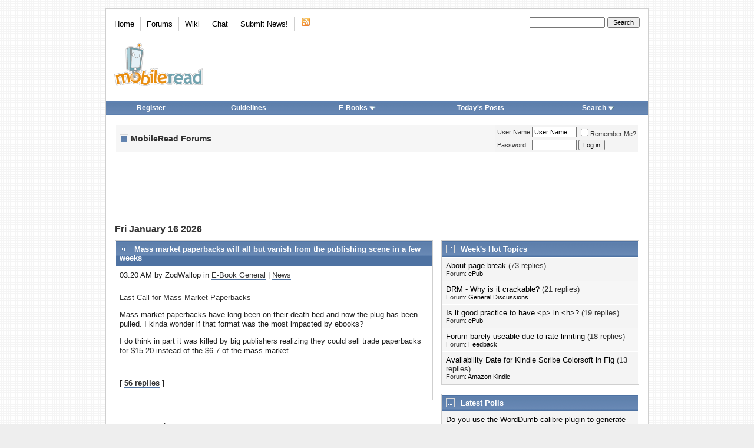

--- FILE ---
content_type: text/html; charset=ISO-8859-1
request_url: https://www.mobileread.com/?s=e22f549fd31e5f6e5d4a7622ef262387
body_size: 13765
content:
<!DOCTYPE html PUBLIC "-//W3C//DTD XHTML 1.0 Transitional//EN" "http://www.w3.org/TR/xhtml1/DTD/xhtml1-transitional.dtd">
<html dir="ltr" lang="en">
<head>
	<!-- no cache headers -->
	<meta http-equiv="Pragma" content="no-cache" />
	<meta http-equiv="Expires" content="-1" />
	<meta http-equiv="Cache-Control" content="no-cache" />
	<!-- end no cache headers -->
	<meta http-equiv="Content-Type" content="text/html; charset=ISO-8859-1" />
<link rel="publisher" href="https://plus.google.com/+mobileread" />

<meta name="keywords" content="MobileRead, ebooks, e-books, ebook, e-books, electronic books, free ebooks, e-book forum, Sony Portable Reader, Sony Reader, Sony PRS, PRS505, PRS-505, Sony Reader Forum, Amazon Kindle, Kindle, Amazon Kindle Forum, iLiad, iRex iLiad, iRex iLiad Forum, Bookeen, Cybook Bookeen, Jinke, HanLin, EInk, E-Ink, E-Paper, EPaper, PVI, PDF Viewer, Mobipocket, Adobe, MS Reader, DRM" />
<meta name="description" content="MobileRead - the resource for mobile geeks seeking information and advice for keeping their gadgets happy." />


<!-- CSS Stylesheet -->

<style type="text/css">@import url("https://www2.mobileread.com/c/vbulletin_css/style-1614546324-17.css");</style>

<link rel="stylesheet" type="text/css" href="https://www2.mobileread.com/c/vbulletin_important.css?v=385" />


<!-- / CSS Stylesheet -->

<script type="text/javascript" src="https://ajax.googleapis.com/ajax/libs/yui/2.9.0/build/yahoo-dom-event/yahoo-dom-event.js?v=385" integrity="sha256-NOS+kuxbCA+ohh7DGreL9juq07IkK1l1o43o0oB4V6o=" crossorigin="anonymous"></script>
<script type="text/javascript" src="https://ajax.googleapis.com/ajax/libs/yui/2.9.0/build/connection/connection-min.js?v=385" integrity="sha256-wSh638HGdh3LQiHjQhE5gb/PYGfg9lrb9BdnT16D2k0=" crossorigin="anonymous"></script>

<script type="text/javascript">
<!--
var SESSIONURL = "s=70723f77217a880f1cd72d2e48f9c562&";
var SECURITYTOKEN = "guest";
var IMGDIR_MISC = "https://www2.mobileread.com/i/mr/misc";
var vb_disable_ajax = parseInt("0", 10);
// -->
</script>
<script type="text/javascript" src="https://www2.mobileread.com/c/vbulletin_global.js?v=385"></script>
<script type="text/javascript" src="https://www2.mobileread.com/c/vbulletin_menu.js?v=385"></script>


<link rel="alternate" type="application/rss+xml" title="MobileRead Forums RSS Feed" href="https://www.mobileread.com/feeds/front.xml" />


<link rel="shortcut icon" type="image/x-icon" href="https://www2.mobileread.com/i/favicon.ico" />
<link rel="search" type="application/opensearchdescription+xml" href="https://www.mobileread.com/static/search.xml" title="MobileRead" />









	<title>MobileRead Forums</title>

</head>
<body>
<!-- content table -->

<div id="container" class="tborder" style="width: 920px;">
	<div class="header_container">
		<div class="header">
			<a name="top"></a>
			<!-- logo -->
			<a href="https://www.mobileread.com?s=70723f77217a880f1cd72d2e48f9c562"><img id="logo_image" width="150" height="73" border="0" alt="MobileRead Forums" src="https://www2.mobileread.com/i/mr/misc/logo.png" title="MobileRead Forums"/></a>
			<!-- /logo -->

			<!-- topnav -->
			<ul class="top_menu_left">
				<li class="first"><a href="https://www.mobileread.com">Home</a></li><li><a href="https://www.mobileread.com/forums/">Forums</a></li><li><a href="https://wiki.mobileread.com">Wiki</a></li><li><a href="https://irc.mr.gd/">Chat</a></li><li><a href="forums/sendmessage.php?s=70723f77217a880f1cd72d2e48f9c562??s=70723f77217a880f1cd72d2e48f9c562">Submit News!</a></li><li class="last"><a href="https://www.mobileread.com/feeds/front.xml"><img src="https://www2.mobileread.com/i/mr/misc/rss.gif" border="0" width="18" height="16" alt="MobileRead RSS Feed" /></a>
			</ul>

			<ul class="top_menu_right">
			<li>
				<form action="forums/search.php" method="post">
				<input type="hidden" name="do" value="process" />
				<input type="hidden" name="showposts" value="0" />
				<input type="hidden" name="childforums" value="1" />
				<input type="hidden" name="securitytoken" value="guest" />
				<input type="hidden" name="s" value="" />
				<input type="text" class="button" name="query" size="20" style="width:120px" />
				<input name="search" value="Search" type="submit" class="button" style="width: 5em;" />
				</form>
			</li>
			</ul>
			<!-- /topnav -->
		</div>

		<!-- nav buttons bar -->
		<table cellpadding="0" cellspacing="0" border="0" width="100%" align="center" style="height:24px;">
		<tr align="center">
			
			
				<td class="vbmenu_control"><a href="forums/register.php?s=70723f77217a880f1cd72d2e48f9c562" rel="nofollow">Register</a></td>
				<td class="vbmenu_control"><a href="forums/faq.php?s=70723f77217a880f1cd72d2e48f9c562&amp;faq=vb_faq#faq_posting_guidelines" rel="nofollow">Guidelines</a></td>
			
			
			
				<td class="vbmenu_control"><a id="navbar_ebooks" href="forums/ebooks.php??s=70723f77217a880f1cd72d2e48f9c562order=desc&amp;sort=dateline">E-Books</a> <script type="text/javascript"> vbmenu_register("navbar_ebooks"); </script></td>
				
					
					<td class="vbmenu_control"><a href="forums/search.php?s=70723f77217a880f1cd72d2e48f9c562&amp;do=getdaily" accesskey="2">Today's Posts</a></td>
					
					<td class="vbmenu_control"><a id="navbar_search" href="forums/search.php?s=70723f77217a880f1cd72d2e48f9c562" accesskey="4" rel="nofollow">Search</a> <script type="text/javascript"> vbmenu_register("navbar_search"); </script></td>
				
			   	
				
			
			
			
			</tr>
		</table>
		<br />
		<!-- / nav buttons bar -->
	</div>




<!-- open content container -->

<div align="center">
	<div class="page" style="width:920px; text-align:left">
		<div style="padding:0px 15px 0px 15px" align="left">


<!-- breadcrumb, login, pm info -->
<table class="tborder" cellpadding="6" cellspacing="1" border="0" width="100%" align="center">
<tr>
	<td class="alt1" width="100%">
		
			<div class="navbar current"><a href="index.php?s=70723f77217a880f1cd72d2e48f9c562" accesskey="1"><img class="inlineimg" src="https://www2.mobileread.com/i/mr/misc/navbits_start.gif" alt="" border="0" /></a> <strong style="vertical-align: bottom;">MobileRead Forums</strong></div>
		
	</td>

	<td class="alt2" nowrap="nowrap" style="padding:0px">
		<!-- login form -->
		<form action="forums/login.php?do=login" method="post" onsubmit="md5hash(vb_login_password, vb_login_md5password, vb_login_md5password_utf, 0)">
		<script type="text/javascript" src="https://www2.mobileread.com/c/vbulletin_md5.js?v=385"></script>
		<table cellpadding="0" cellspacing="3" border="0">
		<tr>
			<td class="smallfont"><label for="navbar_username">User Name</label></td>
			<td><input type="text" class="bginput" style="font-size: 11px" name="vb_login_username" id="navbar_username" size="10" accesskey="u" tabindex="101" value="User Name" onfocus="if (this.value == 'User Name') this.value = '';" /></td>
			<td class="smallfont" nowrap="nowrap"><label for="cb_cookieuser_navbar"><input type="checkbox" name="cookieuser" value="1" tabindex="103" id="cb_cookieuser_navbar" accesskey="c" />Remember Me?</label></td>
		</tr>
		<tr>
			<td class="smallfont"><label for="navbar_password">Password</label></td>
			<td><input type="password" class="bginput" style="font-size: 11px" name="vb_login_password" id="navbar_password" size="10" tabindex="102" /></td>
			<td><input type="submit" class="button" value="Log in" tabindex="104" title="Enter your username and password in the boxes provided to login, or click the 'register' button to create a profile for yourself." accesskey="s" /></td>
		</tr>
		</table>
		<input type="hidden" name="s" value="70723f77217a880f1cd72d2e48f9c562" />
		<input type="hidden" name="securitytoken" value="guest" />
		<input type="hidden" name="do" value="login" />
		<input type="hidden" name="vb_login_md5password" />
		<input type="hidden" name="vb_login_md5password_utf" />
		</form>
		<!-- / login form -->
	</td>

</tr>
</table>
<!-- / breadcrumb, login, pm info -->

<br />


<!-- NAVBAR POPUP MENUS -->

	

	<div class="vbmenu_popup" id="navbar_ebooks_menu" style="display:none;margin-top:3px"">
		<table cellpadding="4" cellspacing="1" border="0">
		<tr><td class="thead">Latest Uploads</td></tr>
		<tr><td class="vbmenu_option"><a href="forums/ebooks.php?order=desc&amp;sort=dateline">Browse Latest Uploads</a></td></tr>
		<tr><td class="vbmenu_option"><a href="https://www.mobileread.com/feeds/ebooks.xml">Latest Uploads (Feed)</a></td></tr>
		<tr><td class="vbmenu_option"><a href="https://www.mobileread.com/mobiguide">Kindle Download Guide</a></td></tr>
		<tr><td class="thead">Formats</td></tr>
		<tr><td class="vbmenu_option"><a href="forums/ebooks.php?forumid=128">Kindle (MOBI)</a></td></tr>
		<tr><td class="vbmenu_option"><a href="forums/ebooks.php?forumid=126">Sony BBeB (LRF)</a></td></tr>
		<tr><td class="vbmenu_option"><a href="forums/ebooks.php?forumid=130">ePub (EPUB)</a></td></tr>
		<tr><td class="vbmenu_option"><a href="forums/ebooks.php?forumid=153">eBookwise (IMP)</a></td></tr>
		<tr><td class="vbmenu_option"><a href="forums/ebooks.php?forumid=138">Miscellaneous</a></td></tr>
		</table>
	</div>

	
	<!-- header quick search form -->
	<div class="vbmenu_popup" id="navbar_search_menu" style="display:none;margin-top:3px" align="left">
		<table cellpadding="4" cellspacing="1" border="0">
		<tr>
			<td class="thead">Search Forums</td>
		</tr>
		<tr>
			<td class="vbmenu_option" title="nohilite">
				<form action="forums/search.php?do=process" method="post">

					<input type="hidden" name="do" value="process" />
					<input type="hidden" name="quicksearch" value="1" />
					<input type="hidden" name="childforums" value="1" />
					<input type="hidden" name="exactname" value="1" />
					<input type="hidden" name="s" value="70723f77217a880f1cd72d2e48f9c562" />
					<input type="hidden" name="securitytoken" value="guest" />
					<input type="text" class="bginput" name="query" size="25" tabindex="1001" />
					<input type="submit" class="button" value="Go" tabindex="1004" />
					<div style="margin-top:6px">
						<label for="rb_nb_sp0"><input type="radio" name="showposts" value="0" id="rb_nb_sp0" tabindex="1002" checked="checked" />Show Threads</label>
						&nbsp;
						<label for="rb_nb_sp1"><input type="radio" name="showposts" value="1" id="rb_nb_sp1" tabindex="1003" />Show Posts</label>
					</div>
				</form>
			</td>
		</tr>
		
		<tr>
			<td class="vbmenu_option"><a href="forums/search.php?s=70723f77217a880f1cd72d2e48f9c562" accesskey="4" rel="nofollow">Advanced Search</a></td>
		</tr>
		
<tr>
        <td class="vbmenu_option">
                <a href="forums/asearch.php" rel="nofollow">Attachment Search</a>
        </td>
</tr>

		</table>
	</div>
	<!-- / header quick search form -->
	

	
<!-- / NAVBAR POPUP MENUS -->

<!-- PAGENAV POPUP -->
	<div class="vbmenu_popup" id="navbar_posts_menu" style="display:none;margin-top:3px">
		<table cellpadding="4" cellspacing="1" border="0">
		<tr><td class="thead">Find New Posts</td></tr>
		<tr><td class="vbmenu_option"><a href="forums/search.php?s=70723f77217a880f1cd72d2e48f9c562&amp;do=getnew" accesskey="2">All New Posts</a></td></tr>
		<tr><td class="vbmenu_option"><a href="forums/search.php?s=70723f77217a880f1cd72d2e48f9c562&amp;do=getnew&amp;exclude=126,128,130,138,153" accesskey="2">- w/o E-Book Uploads</a></td></tr>
		<tr><td class="vbmenu_option"><a href="forums/search.php?s=70723f77217a880f1cd72d2e48f9c562&amp;do=getdaily&amp;days=1">Last 24 Hours</a></td></tr>
		<tr><td class="vbmenu_option"><a href="forums/search.php?s=70723f77217a880f1cd72d2e48f9c562&amp;do=getdaily&amp;days=2">Last 2 Days</a></td></tr>
		<tr><td class="vbmenu_option"><a href="forums/search.php?s=70723f77217a880f1cd72d2e48f9c562&amp;do=getdaily&amp;days=5">Last 5 Days</a></td></tr>
		<tr><td class="vbmenu_option"><a href="forums/search.php?s=70723f77217a880f1cd72d2e48f9c562&amp;do=finduser&userid=0">Your Posts</a></td></tr>
		
		</table>
	</div>
	
	<div class="vbmenu_popup" id="pagenav_menu" style="display:none">
		<table cellpadding="4" cellspacing="1" border="0">
		<tr>
			<td class="thead" nowrap="nowrap">Go to Page...</td>
		</tr>
		<tr>
			<td class="vbmenu_option" title="nohilite">
			<form action="forums/index.php" method="get" onsubmit="return this.gotopage()" id="pagenav_form">
				<input type="text" class="bginput" id="pagenav_itxt" style="font-size:11px" size="4" />
				<input type="button" class="button" id="pagenav_ibtn" value="Go" />
			</form>
			</td>
		</tr>
		</table>
	</div>
<!-- / PAGENAV POPUP -->






    <div style='width:728px; margin: 2px auto 10px;'>
        <script async src="//pagead2.googlesyndication.com/pagead/js/adsbygoogle.js"></script>
        <!-- forum_home_atf_728_90 -->
        <ins class="adsbygoogle"
             style="display:inline-block;width:728px;height:90px"
             data-ad-client="ca-pub-0096032782368541"
             data-ad-slot="5571121570"></ins>
        <script>
            (adsbygoogle = window.adsbygoogle || []).push({});
        </script>
    </div>


<div>
<div id="content"><h3 class="first">Fri January 16 2026</h3>

<table class="tborder" cellpadding="6" cellspacing="1" border="0" width="100%" align="center">
<thead>
<tr>
	<td class="tcat">
		<img style="margin-right: 10px; vertical-align: top" src="https://www2.mobileread.com/i/mr/misc/vb_bullet.gif" border="0" alt="" /><strong><a href="forums/showthread.php?t=371410s=70723f77217a880f1cd72d2e48f9c562&amp;">Mass market paperbacks will all but vanish from the publishing scene in a few weeks</a></strong>
	</td>
</tr>
</thead>

<tbody>
<tr>
	<td>
    <div class="entry vb_postbit">
    <p class="posted">03:20 AM by ZodWallop in <a href="forums/forumdisplay.php?s=70723f77217a880f1cd72d2e48f9c562&amp;f=23">E-Book General</a> | <a href="forums/forumdisplay.php?s=70723f77217a880f1cd72d2e48f9c562&amp;f=78">News</a></p>
    <p><a href="https://www.publishersweekly.com/pw/by-topic/industry-news/publisher-news/article/99293-last-call-for-mass-market-paperbacks.html" rel="nofollow">Last Call for Mass Market Paperbacks</a></p>
<p>Mass market paperbacks have long been on their death bed and now the plug has been pulled. I kinda wonder if that format was the most impacted by ebooks?</p>
<p>I do think in part it was killed by big publishers realizing they could sell trade paperbacks for $15-20 instead of the $6-7 of the mass market.</p>
    </div>
	</td>
</tr>

<tr>
	<td>
		<p class="vb_postbit foot">[ <a href="forums/showthread.php?t=371410s=70723f77217a880f1cd72d2e48f9c562&amp;">56 replies</a> ]</p>
	</td>
</tr>

</tbody>
</table>
<br /><h3>Sat December 13 2025</h3>

<table class="tborder" cellpadding="6" cellspacing="1" border="0" width="100%" align="center">
<thead>
<tr>
	<td class="tcat">
		<img style="margin-right: 10px; vertical-align: top" src="https://www2.mobileread.com/i/mr/misc/vb_bullet.gif" border="0" alt="" /><strong><a href="forums/showthread.php?t=371082s=70723f77217a880f1cd72d2e48f9c562&amp;">Amazon to allow downloads of DRM free books</a></strong>
	</td>
</tr>
</thead>

<tbody>
<tr>
	<td>
    <div class="entry vb_postbit">
    <p class="posted">09:58 AM by jhowell in <a href="forums/forumdisplay.php?s=70723f77217a880f1cd72d2e48f9c562&amp;f=50">E-Book Readers</a> | <a href="forums/forumdisplay.php?s=70723f77217a880f1cd72d2e48f9c562&amp;f=140">Amazon Kindle</a></p>
    <p><img src="https://www2.mobileread.com/upload/news/2014-07/Kindle_160.png" width="160" height="160" class="fl" alt="" />From <a href="https://kdp.amazon.com/en_US/help/topic/GDDXGH9VR22ACM8U?tag=mr060-20" rel="nofollow">Digital Rights Management</a> on Amazon KDP: </p>
<blockquote><p>Effective January 20, 2026, verified purchasers can download the EPUB and PDF files of your confirmed DRM-free books.</p>
<p>Digital Rights Management (DRM) is a technology you can apply when publishing your eBook that affects how readers can access their purchased content.<br />
…<br />
Applying DRM limits reader access to Kindle apps and devices only. DRM technology is designed to limit unauthorized access to or copying of digital content files.</p>
<p>Choosing not to apply DRM (DRM-free) gives readers additional flexibility to enjoy their purchased content across a wider range of devices and applications by providing downloadable EPUB and PDF files. Your royalty rates and payment structure remain unchanged regardless of your DRM selection.<br />
…<br />
<b>Reader download access</b></p>
<p>Effective January 20, 2026, readers can download EPUB and PDF files of your DRM-free books from their Manage Your Content and Devices page on Amazon. Only verified purchasers who have bought your book can access the EPUB/PDF files. Customers who borrowed your books through Kindle Unlimited or other services can't download the EPUB/PDF files, even if the books are DRM-free.</p>
<p>If readers downloaded EPUB/PDF files when your book was DRM-free, they will retain access to those downloaded EPUB/PDF files even if you later apply DRM. However, the option to download EPUB/PDF files will not be available after your DRM setting change is live (approx. 24-72 hours after you publish).</p></blockquote>
<p></p>
    </div>
	</td>
</tr>

<tr>
	<td>
		<p class="vb_postbit foot">[ <a href="forums/showthread.php?t=371082s=70723f77217a880f1cd72d2e48f9c562&amp;">88 replies</a> ]</p>
	</td>
</tr>

</tbody>
</table>
<br /><h3>Sat October 18 2025</h3>

<table class="tborder" cellpadding="6" cellspacing="1" border="0" width="100%" align="center">
<thead>
<tr>
	<td class="tcat">
		<img style="margin-right: 10px; vertical-align: top" src="https://www2.mobileread.com/i/mr/misc/vb_bullet.gif" border="0" alt="" /><strong><a href="forums/showthread.php?t=370381s=70723f77217a880f1cd72d2e48f9c562&amp;">MobileRead Week in Review: 10/11 - 10/18</a></strong>
	</td>
</tr>
</thead>

<tbody>
<tr>
	<td>
    <div class="entry vb_postbit">
    <p class="posted">07:00 AM by Alexander Turcic in <a href="forums/forumdisplay.php?s=70723f77217a880f1cd72d2e48f9c562&amp;f=12">Miscellaneous</a> | <a href="forums/forumdisplay.php?s=70723f77217a880f1cd72d2e48f9c562&amp;f=58">Week in Review</a></p>
    <p>In case you've missed any MobileRead news from this week, here is our usual roundup:</p>
<p><b>E-Book General - News</b></p>
<ul><li><a href="https://www.mobileread.com/forums/showthread.php?t=370329">Kobo Remote Confirmed</a></li>
</ul>
<p></p>
    </div>
	</td>
</tr>

</tbody>
</table>
<br /><h3>Fri October 17 2025</h3>

<table class="tborder" cellpadding="6" cellspacing="1" border="0" width="100%" align="center">
<thead>
<tr>
	<td class="tcat">
		<img style="margin-right: 10px; vertical-align: top" src="https://www2.mobileread.com/i/mr/misc/vb_bullet.gif" border="0" alt="" /><strong><a href="forums/showthread.php?t=370329s=70723f77217a880f1cd72d2e48f9c562&amp;">Kobo Remote Confirmed</a></strong>
	</td>
</tr>
</thead>

<tbody>
<tr>
	<td>
    <div class="entry vb_postbit">
    <p class="posted">03:42 AM by ownedbycats in <a href="forums/forumdisplay.php?s=70723f77217a880f1cd72d2e48f9c562&amp;f=23">E-Book General</a> | <a href="forums/forumdisplay.php?s=70723f77217a880f1cd72d2e48f9c562&amp;f=78">News</a></p>
    <p><img src="https://www2.mobileread.com/upload/news/2025-10/koboremote.jpg" width="200" height="81" class="fl" alt="" /><a href="https://www.techradar.com/tablets/ereaders/this-new-remote-page-turner-might-just-be-what-my-kobo-ereader-needs" rel="nofollow">This new accessory might just be what my Kobo ereader needs</a></p>
<blockquote>
<ul><li>Kobo has just announced a remote page turner for its ereaders</li>
<li>It will be available to buy in most major markets from November 4</li>
<li>Kobo, however, is yet to announce any new ereaders for 2025</li>
</ul>
</blockquote>
<p></p>
    </div>
	</td>
</tr>

<tr>
	<td>
		<p class="vb_postbit foot">[ <a href="forums/showthread.php?t=370329s=70723f77217a880f1cd72d2e48f9c562&amp;">78 replies</a> ]</p>
	</td>
</tr>

</tbody>
</table>
<br /><h3>Sat October 04 2025</h3>

<table class="tborder" cellpadding="6" cellspacing="1" border="0" width="100%" align="center">
<thead>
<tr>
	<td class="tcat">
		<img style="margin-right: 10px; vertical-align: top" src="https://www2.mobileread.com/i/mr/misc/vb_bullet.gif" border="0" alt="" /><strong><a href="forums/showthread.php?t=370183s=70723f77217a880f1cd72d2e48f9c562&amp;">MobileRead Week in Review: 09/27 - 10/04</a></strong>
	</td>
</tr>
</thead>

<tbody>
<tr>
	<td>
    <div class="entry vb_postbit">
    <p class="posted">07:00 AM by Alexander Turcic in <a href="forums/forumdisplay.php?s=70723f77217a880f1cd72d2e48f9c562&amp;f=12">Miscellaneous</a> | <a href="forums/forumdisplay.php?s=70723f77217a880f1cd72d2e48f9c562&amp;f=58">Week in Review</a></p>
    <p>Is it really Sunday again? Hoorah! Time to dig in to another digest of MobileRead delectables <img src="https://www2.mobileread.com/i/smilies/wink.gif" border="0" alt="" title="Wink" class="inlineimg" /></p>
<p><b>E-Book Readers - Amazon Kindle</b></p>
<ul><li><a href="https://www.mobileread.com/forums/showthread.php?t=370131">Amazon announces Kindle Scribe Colorsoft at Sept. 30 Devices Event</a></li>
</ul>
<p></p>
    </div>
	</td>
</tr>

</tbody>
</table>
<br /><h3>Thu October 02 2025</h3>

<table class="tborder" cellpadding="6" cellspacing="1" border="0" width="100%" align="center">
<thead>
<tr>
	<td class="tcat">
		<img style="margin-right: 10px; vertical-align: top" src="https://www2.mobileread.com/i/mr/misc/vb_bullet.gif" border="0" alt="" /><strong><a href="forums/showthread.php?t=370131s=70723f77217a880f1cd72d2e48f9c562&amp;">Amazon announces Kindle Scribe Colorsoft at Sept. 30 Devices Event</a></strong>
	</td>
</tr>
</thead>

<tbody>
<tr>
	<td>
    <div class="entry vb_postbit">
    <p class="posted">09:44 AM by Frogm4n in <a href="forums/forumdisplay.php?s=70723f77217a880f1cd72d2e48f9c562&amp;f=50">E-Book Readers</a> | <a href="forums/forumdisplay.php?s=70723f77217a880f1cd72d2e48f9c562&amp;f=140">Amazon Kindle</a></p>
    <p><img src="https://www2.mobileread.com/upload/news/2025-10/colour_scribe.jpg" width="275" height="150" class="fl" alt="" />Official Amazon PR announcement: <a href="https://www.aboutamazon.com/news/devices/new-amazon-kindle-scribe-color?tag=mr060-20" rel="nofollow">https://www.aboutamazon.com/news/dev...e-scribe-color</a></p>
<p>Mentions a new stylus pen and new rendering engine for the display.</p>
<p>Does not mention implementing the new Workspace and other notebook software features on the previous Scribe models. Does mention bringing the AI-powered book summary features to the iOS app and other Kindles.</p>
<p><a href="https://www.engadget.com/amazon-event-2025-live-updates-from-the-devices-and-services-launch-today-100017137.html" rel="nofollow">https://www.engadget.com/amazon-even...100017137.html</a></p>
<p>(I'll add highlights here to save people needing to scroll the live feed)</p>
<p>Kindle Scribe<br />
Kindle Scribe with FrontLight<br />
Kindle Scribe Colorsoft</p>
<p>It is 5.4mm thick, 400g, and no longer has asymmetric bezels. The display stack was thinned, and has a claimed latency of under 12ms.</p>
<p>The new design has both B&amp;W and color display models.</p>
<p>There is a Scribe Workspace app that allows import and export to Google Drive and OneDrive. You can export notes to OneNote and Alexa+.</p>
<p>AI-powered Notebook search. Book summary Story So Far and Ask This Book are claimed to be spoiler-free and AI-powered.</p>
<p>(They've moved to Echo devices so this is all for the Scribe)</p>
<p><a href="https://www.theverge.com/news/788289/amazon-kindle-scribe-e-ink-digital-notepad-stylus" rel="nofollow">https://www.theverge.com/news/788289...notepad-stylus</a></p>
<p>11 inch display, up from the 10.2 of the 2022 and 2024 Scribes</p>
<p>New Home screen with a Quick Notes section</p>
<p><a href="https://www.engadget.com/mobile/tablets/amazon-adds-the-kindle-scribe-colorsoft-and-scribe-3-to-its-writing-tablet-lineup-145031938.html" rel="nofollow">https://www.engadget.com/mobile/tabl...145031938.html</a></p>
<p>This article calls it &quot;Scribe 3&quot; which I think is editorializing it like was done by calling the Scribe 2024 the &quot;Scribe 2&quot;.</p>
<p><a href="https://www.engadget.com/mobile/tablets/kindle-scribe-colorsoft-hands-on-vivid-and-responsive-145147981.html" rel="nofollow">https://www.engadget.com/mobile/tabl...145147981.html</a></p>
<p>Engadget hands-on with the new Scribes. Their description wording makes it clear that it is Kaleido, like the other Colorsoft models.</p>
<blockquote><p>Like the Kindle Colorsoft that Amazon announced in 2023, the Scribe Colorsoft uses a color filter and LEDs. What&#8217;s slightly different is a new rendering engine that Amazon said &#8220;enhances the color and ensures writing is fast, fluid and totally natural.&#8221;</p></blockquote>

<blockquote><p>The redesigned home page will be launching later this year, and older Kindle devices will be able to update to the new software.</p></blockquote>
<p>This still doesn't directly say if the older Scribe will be getting the new Workspace app and Notebook features.</p>
<p><a href="https://www.amazon.com/kindle/shop/kindle-scribe?tag=mr060-20" rel="nofollow">https://www.amazon.com/kindle/shop/kindle-scribe</a></p>
<p>The official product pages are now public. In them Amazon describes the B&amp;W models as:</p>
<blockquote><p>Generation Kindle Scribe (3rd Generation)</p></blockquote>
<p>And the color model as:</p>
<blockquote><p>Generation Kindle Scribe Colorsoft (1st Generation)</p></blockquote>
<p>I'll take back the comment that Engadget was editorializing about &quot;Scribe 3&quot;, partially. Amazon is calling them the 3rd gen, but only the B&amp;W models. They have skipped a generation, as the <a href="https://www.amazon.com/dp/B0CZ9VFQ2P?tag=mr060-20" rel="nofollow">2024 Scribe</a> is still listed as:</p>
<blockquote><p>Kindle Scribe 1st generation - 2024 release</p></blockquote>
<p></p>
    </div>
	</td>
</tr>

<tr>
	<td>
		<p class="vb_postbit foot">[ <a href="forums/showthread.php?t=370131s=70723f77217a880f1cd72d2e48f9c562&amp;">113 replies</a> ]</p>
	</td>
</tr>

</tbody>
</table>
<br /><h3>Sat July 26 2025</h3>

<table class="tborder" cellpadding="6" cellspacing="1" border="0" width="100%" align="center">
<thead>
<tr>
	<td class="tcat">
		<img style="margin-right: 10px; vertical-align: top" src="https://www2.mobileread.com/i/mr/misc/vb_bullet.gif" border="0" alt="" /><strong><a href="forums/showthread.php?t=369168s=70723f77217a880f1cd72d2e48f9c562&amp;">MobileRead Week in Review: 07/19 - 07/26</a></strong>
	</td>
</tr>
</thead>

<tbody>
<tr>
	<td>
    <div class="entry vb_postbit">
    <p class="posted">07:00 AM by Alexander Turcic in <a href="forums/forumdisplay.php?s=70723f77217a880f1cd72d2e48f9c562&amp;f=12">Miscellaneous</a> | <a href="forums/forumdisplay.php?s=70723f77217a880f1cd72d2e48f9c562&amp;f=58">Week in Review</a></p>
    <p>Been away? Fear not! Here is your chance to check out what appeared on our frontpage this week:</p>
<p><b>E-Book General - News</b></p>
<ul><li><a href="https://www.mobileread.com/forums/showthread.php?t=369139">New 16GB Kindle Colorsoft</a></li>
</ul>
<p></p>
    </div>
	</td>
</tr>

</tbody>
</table>
<br /><h3>Fri July 25 2025</h3>

<table class="tborder" cellpadding="6" cellspacing="1" border="0" width="100%" align="center">
<thead>
<tr>
	<td class="tcat">
		<img style="margin-right: 10px; vertical-align: top" src="https://www2.mobileread.com/i/mr/misc/vb_bullet.gif" border="0" alt="" /><strong><a href="forums/showthread.php?t=369139s=70723f77217a880f1cd72d2e48f9c562&amp;">New 16GB Kindle Colorsoft</a></strong>
	</td>
</tr>
</thead>

<tbody>
<tr>
	<td>
    <div class="entry vb_postbit">
    <p class="posted">01:17 PM by salamanderjuice in <a href="forums/forumdisplay.php?s=70723f77217a880f1cd72d2e48f9c562&amp;f=23">E-Book General</a> | <a href="forums/forumdisplay.php?s=70723f77217a880f1cd72d2e48f9c562&amp;f=78">News</a></p>
    <p><img src="https://www2.mobileread.com/upload/news/2024-10/Kindle_Colorsoft_1.png" width="175" height="260" class="fl" alt="" />Amazon announced a new slightly cheaper 16GB Kindle Colorsoft that also drops features like wireless charging.</p>
<p><a href="https://www.theverge.com/news/712765/amazon-kindle-colorsoft-16-gb-kids" rel="nofollow">https://www.theverge.com/news/712765...oft-16-gb-kids</a></p>
<p>Still more than the Kobo Libra Color somehow.</p>





<p><div style="border: 3px solid #357f4e; margin: 1em 1px; padding: 5px; background-color: #d8ecd5;"><b>Moderator Notice</b><br />Added links:</p>
<p><a href="https://www.amazon.com/Amazon-Kindle-Colorsoft/dp/B0CGVSKR1G/?tag=mr060-20" rel="nofollow">https://www.amazon.com/Amazon-Kindle...dp/B0CGVSKR1G/</a><br />
<a href="https://www.amazon.co.uk/Amazon-Kindle-Colorsoft/dp/B0CX8MQF7R/?tag=mr061-21" rel="nofollow">https://www.amazon.co.uk/Amazon-Kind...dp/B0CX8MQF7R/</a><br />
<a href="https://www.amazon.ca/Amazon-Kindle-Colorsoft/dp/B0CX8MQF7R/?tag=mr022-20" rel="nofollow">https://www.amazon.ca/Amazon-Kindle-...dp/B0CX8MQF7R/</a><br />
</div></p>
    </div>
	</td>
</tr>

<tr>
	<td>
		<p class="vb_postbit foot">[ <a href="forums/showthread.php?t=369139s=70723f77217a880f1cd72d2e48f9c562&amp;">47 replies</a> ]</p>
	</td>
</tr>

</tbody>
</table>
<br /><br /><div class="pagenav" align="right">
<table class="tborder" cellpadding="3" cellspacing="1" border="0">
<tr>
	<td class="vbmenu_control" style="font-weight:normal">Page 1 of 842</td>
	
	
		<td class="alt2"><span class="smallfont" title="Showing results 1 to 8 of 6,733"><strong>1</strong></span></td>
 <td class="alt1"><a class="smallfont" href="/index.php?s=70723f77217a880f1cd72d2e48f9c562&amp;&amp;page=2" title="Show results 9 to 16 of 6,733">2</a></td><td class="alt1"><a class="smallfont" href="/index.php?s=70723f77217a880f1cd72d2e48f9c562&amp;&amp;page=3" title="Show results 17 to 24 of 6,733">3</a></td><td class="alt1"><a class="smallfont" href="/index.php?s=70723f77217a880f1cd72d2e48f9c562&amp;&amp;page=4" title="Show results 25 to 32 of 6,733">4</a></td><td class="alt1"><a class="smallfont" href="/index.php?s=70723f77217a880f1cd72d2e48f9c562&amp;&amp;page=5" title="Show results 33 to 40 of 6,733">5</a></td>
	<td class="alt1"><a rel="next" class="smallfont" href="/index.php?s=70723f77217a880f1cd72d2e48f9c562&amp;&amp;page=2" title="Next Page - Results 9 to 16 of 6,733">&gt;</a></td>
	<td class="alt1" nowrap="nowrap"><a class="smallfont" href="/index.php?s=70723f77217a880f1cd72d2e48f9c562&amp;&amp;page=842" title="Last Page - Results 6,729 to 6,733 of 6,733">Last <strong>&raquo;</strong></a></td>
	<td class="vbmenu_control" title="/index.php?s=70723f77217a880f1cd72d2e48f9c562&amp;"><a name="PageNav"></a></td>
</tr>
</table>
</div><br /></div>

<div id="sidebar">
<div class="emptyheader">&nbsp;</div>





<table class="tborder" cellpadding="6" cellspacing="1" border="0" width="100%" align="center">
<thead>
<tr>
	<td class="tcat">
		<img style="margin-right: 10px; vertical-align: top" src="https://www2.mobileread.com/i/mr/statusicon/announcement_old.gif" border="0" alt="" /><strong>Week's Hot Topics</strong>
	</td>
</tr>
</thead>

<tbody>

<tr>
	<td class="alt2">
		<div>
			<a href="forums/showthread.php?t=371627">About page-break</a> (73 replies)
		</div>
	
		<div class="smallfont">
			Forum: <a href="forums/forumdisplay.php?s=931aa0380b918a0b27855f446537c8b1&amp;f=179">ePub</a>
		</div>		
	</td>
</tr>
<tr>
	<td class="alt1">
		<div>
			<a href="forums/showthread.php?t=371641">DRM - Why is it crackable?</a> (21 replies)
		</div>
	
		<div class="smallfont">
			Forum: <a href="forums/forumdisplay.php?s=931aa0380b918a0b27855f446537c8b1&amp;f=215">General Discussions</a>
		</div>		
	</td>
</tr>
<tr>
	<td class="alt2">
		<div>
			<a href="forums/showthread.php?t=371654">Is it good practice to have &lt;p&gt; in &lt;h&gt;?</a> (19 replies)
		</div>
	
		<div class="smallfont">
			Forum: <a href="forums/forumdisplay.php?s=931aa0380b918a0b27855f446537c8b1&amp;f=179">ePub</a>
		</div>		
	</td>
</tr>
<tr>
	<td class="alt1">
		<div>
			<a href="forums/showthread.php?t=371678">Forum barely useable due to rate limiting</a> (18 replies)
		</div>
	
		<div class="smallfont">
			Forum: <a href="forums/forumdisplay.php?s=931aa0380b918a0b27855f446537c8b1&amp;f=13">Feedback</a>
		</div>		
	</td>
</tr>
<tr>
	<td class="alt2">
		<div>
			<a href="forums/showthread.php?t=371644">Availability Date for Kindle Scribe Colorsoft in Fig</a> (13 replies)
		</div>
	
		<div class="smallfont">
			Forum: <a href="forums/forumdisplay.php?s=931aa0380b918a0b27855f446537c8b1&amp;f=140">Amazon Kindle</a>
		</div>		
	</td>
</tr>

</tbody>
</table>
<br />





<table class="tborder" cellpadding="6" cellspacing="1" border="0" width="100%" align="center">
<thead>
<tr>
	<td class="tcat">
		<img style="margin-right: 10px; vertical-align: top" src="https://www2.mobileread.com/i/mr/misc/poll_posticon.gif" border="0" alt="" /><strong>Latest Polls</strong>
	</td>
</tr>
</thead>

<tbody>

<tr>
	<td class="alt2">
		<div>
			<a href="forums/showthread.php?t=371588">Do you use the WordDumb calibre plugin to generate X-Ray files?</a> (21 votes)
		</div>
	
		<div class="smallfont">
			Forum: <a href="forums/forumdisplay.php?s=49b4bbfb88a73e47899959c41fd88968&amp;f=215">General Discussions</a>
		</div>		
	</td>
</tr>
<tr>
	<td class="alt1">
		<div>
			<a href="forums/showthread.php?t=371120">GIFTED HEARTS- NEW ROMANCE THRILLER WITH A PSYCHIC TWIST [ebook/paper] - OLLIE WEAVER</a> (0 votes)
		</div>
	
		<div class="smallfont">
			Forum: <a href="forums/forumdisplay.php?s=49b4bbfb88a73e47899959c41fd88968&amp;f=226">Self-Promotions by Authors and Publishers</a>
		</div>		
	</td>
</tr>
<tr>
	<td class="alt2">
		<div>
			<a href="forums/showthread.php?t=370654">What do you pay for streaming?</a> (20 votes)
		</div>
	
		<div class="smallfont">
			Forum: <a href="forums/forumdisplay.php?s=49b4bbfb88a73e47899959c41fd88968&amp;f=8">Lounge</a>
		</div>		
	</td>
</tr>
<tr>
	<td class="alt1">
		<div>
			<a href="forums/showthread.php?t=370514">32-bit Linux and Patches</a> (21 votes)
		</div>
	
		<div class="smallfont">
			Forum: <a href="forums/forumdisplay.php?s=49b4bbfb88a73e47899959c41fd88968&amp;f=223">Kobo Reader</a>
		</div>		
	</td>
</tr>
<tr>
	<td class="alt2">
		<div>
			<a href="forums/showthread.php?t=369298">Feature Proposal: Gemini/LLM API Integration in E-book Viewer</a> (34 votes)
		</div>
	
		<div class="smallfont">
			Forum: <a href="forums/forumdisplay.php?s=49b4bbfb88a73e47899959c41fd88968&amp;f=281">Viewer</a>
		</div>		
	</td>
</tr>

</tbody>
</table>
<br />

<table class="tborder" cellpadding="6" cellspacing="1" border="0" width="100%" align="center">
<thead>
<tr>
	<td class="tcat">
		<img style="margin-right: 10px; vertical-align: top" src="https://www2.mobileread.com/i/mr/misc/paperclip.gif" border="0" alt="" /><strong>Latest E-Books</strong>
	</td>
</tr>
</thead>

<tbody>

<tr>
	<td class="alt2">
		<div>
			<img class="inlineimg" src="https://www2.mobileread.com/i/mr/attach/jpg.gif" alt="" width="16" height="16" border="0" style="vertical-align:baseline" /> <a href="forums/showthread.php?p=4561359#post4561359">Hauff, Wilhelm: Tiggersken fra Pont des Arts  [Danish] v1. 19 Jan 2026</a> (70.8 KB)
		</div>
	
		<div class="smallfont">
			Forum: <a href="forums/forumdisplay.php?s=70723f77217a880f1cd72d2e48f9c562&amp;f=130">ePub Books</a>
		</div>		
	</td>
</tr>
<tr>
	<td class="alt1">
		<div>
			<img class="inlineimg" src="https://www2.mobileread.com/i/mr/attach/epub.gif" alt="" width="16" height="16" border="0" style="vertical-align:baseline" /> <a href="forums/showthread.php?p=4561359#post4561359">Hauff, Wilhelm: Tiggersken fra Pont des Arts  [Danish] v1. 19 Jan 2026</a> (530.6 KB)
		</div>
	
		<div class="smallfont">
			Forum: <a href="forums/forumdisplay.php?s=70723f77217a880f1cd72d2e48f9c562&amp;f=130">ePub Books</a>
		</div>		
	</td>
</tr>
<tr>
	<td class="alt2">
		<div>
			<img class="inlineimg" src="https://www2.mobileread.com/i/mr/attach/jpg.gif" alt="" width="16" height="16" border="0" style="vertical-align:baseline" /> <a href="forums/showthread.php?p=4561358#post4561358">Hauff, Wilhelm: Lichtenstein  [Danish] v1. 19 Jan 2026</a> (75.3 KB)
		</div>
	
		<div class="smallfont">
			Forum: <a href="forums/forumdisplay.php?s=70723f77217a880f1cd72d2e48f9c562&amp;f=130">ePub Books</a>
		</div>		
	</td>
</tr>
<tr>
	<td class="alt1">
		<div>
			<img class="inlineimg" src="https://www2.mobileread.com/i/mr/attach/epub.gif" alt="" width="16" height="16" border="0" style="vertical-align:baseline" /> <a href="forums/showthread.php?p=4561358#post4561358">Hauff, Wilhelm: Lichtenstein  [Danish] v1. 19 Jan 2026</a> (659.0 KB)
		</div>
	
		<div class="smallfont">
			Forum: <a href="forums/forumdisplay.php?s=70723f77217a880f1cd72d2e48f9c562&amp;f=130">ePub Books</a>
		</div>		
	</td>
</tr>
<tr>
	<td class="alt2">
		<div>
			<img class="inlineimg" src="https://www2.mobileread.com/i/mr/attach/jpg.gif" alt="" width="16" height="16" border="0" style="vertical-align:baseline" /> <a href="forums/showthread.php?p=4561357#post4561357">Hauff, Wilhelm: Værtshuset i Spessart  [Danish] v1. 19 Jan 2026</a> (105.1 KB)
		</div>
	
		<div class="smallfont">
			Forum: <a href="forums/forumdisplay.php?s=70723f77217a880f1cd72d2e48f9c562&amp;f=130">ePub Books</a>
		</div>		
	</td>
</tr>

</tbody>
</table>
<br />

<table class="tborder" cellpadding="6" cellspacing="1" border="0" width="100%" align="center">
<thead>
<tr>
	<td class="tcat">
		<img style="margin-right: 10px; vertical-align: top" src="https://www2.mobileread.com/i/mr/misc/paperclip.gif" border="0" alt="" /><strong>Latest Attachments</strong>
	</td>
</tr>
</thead>

<tbody>

<tr>
	<td class="alt2">
		<div>
			<img class="inlineimg" src="https://www2.mobileread.com/i/mr/attach/png.gif" alt="" width="16" height="16" border="0" style="vertical-align:baseline" /> <a href="forums/showthread.php?p=4561544#post4561544">Untitled.png</a> (311.3 KB)
		</div>
	
		<div class="smallfont">
			Forum: <a href="forums/forumdisplay.php?s=931aa0380b918a0b27855f446537c8b1&amp;f=8">Lounge</a>
		</div>		
	</td>
</tr>
<tr>
	<td class="alt1">
		<div>
			<img class="inlineimg" src="https://www2.mobileread.com/i/mr/attach/png.gif" alt="" width="16" height="16" border="0" style="vertical-align:baseline" /> <a href="forums/showthread.php?p=4561539#post4561539">Available Now.png</a> (48.8 KB)
		</div>
	
		<div class="smallfont">
			Forum: <a href="forums/forumdisplay.php?s=931aa0380b918a0b27855f446537c8b1&amp;f=8">Lounge</a>
		</div>		
	</td>
</tr>
<tr>
	<td class="alt2">
		<div>
			<img class="inlineimg" src="https://www2.mobileread.com/i/mr/attach/png.gif" alt="" width="16" height="16" border="0" style="vertical-align:baseline" /> <a href="forums/showthread.php?p=4561526#post4561526">screenshot_2026_01_19T22_24_54-0800.png</a> (47.7 KB)
		</div>
	
		<div class="smallfont">
			Forum: <a href="forums/forumdisplay.php?s=931aa0380b918a0b27855f446537c8b1&amp;f=237">Plugins</a>
		</div>		
	</td>
</tr>
<tr>
	<td class="alt1">
		<div>
			<img class="inlineimg" src="https://www2.mobileread.com/i/mr/attach/jpg.gif" alt="" width="16" height="16" border="0" style="vertical-align:baseline" /> <a href="forums/showthread.php?p=4561490#post4561490">2.jpg</a> (430.9 KB)
		</div>
	
		<div class="smallfont">
			Forum: <a href="forums/forumdisplay.php?s=931aa0380b918a0b27855f446537c8b1&amp;f=166">Calibre</a>
		</div>		
	</td>
</tr>
<tr>
	<td class="alt2">
		<div>
			<img class="inlineimg" src="https://www2.mobileread.com/i/mr/attach/jpg.gif" alt="" width="16" height="16" border="0" style="vertical-align:baseline" /> <a href="forums/showthread.php?p=4561490#post4561490">1.jpg</a> (51.2 KB)
		</div>
	
		<div class="smallfont">
			Forum: <a href="forums/forumdisplay.php?s=931aa0380b918a0b27855f446537c8b1&amp;f=166">Calibre</a>
		</div>		
	</td>
</tr>

</tbody>
</table>
<br />





</div>
</div>

<div style="clear: both;"></div>
<!-- latest forum activity -->
<table class="tborder" cellpadding="6" cellspacing="1" border="0" width="100%" align="center">
<thead>
<tr>
	<td class="tcat" colspan="2"><span class="smallfont" style="float:right"><a href="forums/spy.php">live view</a>
		<a href="#top" onclick="return toggle_collapse('index_cthreads')"><img id="collapseimg_index_cthreads" src="https://www2.mobileread.com/i/mr/buttons/collapse_tcat.gif" alt="" border="0" /></a></span>
		<img style="margin-right: 10px; vertical-align: top" src="https://www2.mobileread.com/i/mr/statusicon/thread_new.gif" border="0" alt="" /><strong>Latest Forum Activity</strong>
	</td>
</tr>
</thead>

<tbody id="collapseobj_index_cthreads" style="">
<tr>
	<td class="thead" style="text-align: center; vertical-align: middle">
		Thread / Thread Starter
	</td>
	<td class="thead" style="text-align: center; vertical-align: middle">
		Last Post
	</td>
</tr>

<tr>
	<td class="alt1" id="td_threadtitle_371644" title="">
		<div>
			
			
			
			
			
			
			<a href="forums/showthread.php?s=70723f77217a880f1cd72d2e48f9c562&amp;t=371644" >Availability Date for Kindle Scribe Colorsoft in Fig</a> (<span class="smallfont"><a href="forums/member.php?s=70723f77217a880f1cd72d2e48f9c562&amp;u=331861">BanditoB</a></span>)
		</div>

		<div class="smallfont">
			Forum: <a href="forums/forumdisplay.php?s=70723f77217a880f1cd72d2e48f9c562&amp;f=140">Amazon Kindle</a>
		</div>
	</td>

	<td class="alt1" title="">
		<div class="smallfont" style="text-align:right; white-space:nowrap">
			Today <span class="time">09:52 AM</span><br />
			by <a href="forums/member.php?s=70723f77217a880f1cd72d2e48f9c562&amp;find=lastposter&amp;t=371644">tm3</a> (#13)  <a href="forums/showthread.php?s=70723f77217a880f1cd72d2e48f9c562&amp;goto=newpost&amp;t=371644"><img class="inlineimg" src="https://www2.mobileread.com/i/mr/buttons/lastpost.gif" alt="Go to first new post" border="0" /></a>
		</div>
	</td>
</tr>
<tr>
	<td class="alt2" id="td_threadtitle_371627" title="">
		<div>
			
			
			
			
			
			
			<a href="forums/showthread.php?s=70723f77217a880f1cd72d2e48f9c562&amp;t=371627" >About page-break</a> (<span class="smallfont"><a href="forums/member.php?s=70723f77217a880f1cd72d2e48f9c562&amp;u=380618">icearch</a></span>)
		</div>

		<div class="smallfont">
			Forum: <a href="forums/forumdisplay.php?s=70723f77217a880f1cd72d2e48f9c562&amp;f=179">ePub</a>
		</div>
	</td>

	<td class="alt2" title="">
		<div class="smallfont" style="text-align:right; white-space:nowrap">
			Today <span class="time">09:46 AM</span><br />
			by <a href="forums/member.php?s=70723f77217a880f1cd72d2e48f9c562&amp;find=lastposter&amp;t=371627">icearch</a> (#73)  <a href="forums/showthread.php?s=70723f77217a880f1cd72d2e48f9c562&amp;goto=newpost&amp;t=371627"><img class="inlineimg" src="https://www2.mobileread.com/i/mr/buttons/lastpost.gif" alt="Go to first new post" border="0" /></a>
		</div>
	</td>
</tr>
<tr>
	<td class="alt1" id="td_threadtitle_371687" title="">
		<div>
			
			
			
			
			
			
			<a href="forums/showthread.php?s=70723f77217a880f1cd72d2e48f9c562&amp;t=371687" >Modify iPad for ereader &quot;look&quot;?</a> (<span class="smallfont"><a href="forums/member.php?s=70723f77217a880f1cd72d2e48f9c562&amp;u=81841">tm3</a></span>)
		</div>

		<div class="smallfont">
			Forum: <a href="forums/forumdisplay.php?s=70723f77217a880f1cd72d2e48f9c562&amp;f=170">Apple Devices</a>
		</div>
	</td>

	<td class="alt1" title="">
		<div class="smallfont" style="text-align:right; white-space:nowrap">
			Today <span class="time">09:44 AM</span><br />
			by <a href="forums/member.php?s=70723f77217a880f1cd72d2e48f9c562&amp;find=lastposter&amp;t=371687">tm3</a> (#4)  <a href="forums/showthread.php?s=70723f77217a880f1cd72d2e48f9c562&amp;goto=newpost&amp;t=371687"><img class="inlineimg" src="https://www2.mobileread.com/i/mr/buttons/lastpost.gif" alt="Go to first new post" border="0" /></a>
		</div>
	</td>
</tr>
<tr>
	<td class="alt2" id="td_threadtitle_10108" title="">
		<div>
			
			
			
			<span class="prefix sticky">Sticky</span>
			
			
			<a href="forums/showthread.php?s=70723f77217a880f1cd72d2e48f9c562&amp;t=10108" >Hey!! Let's get some action going!  What are we reading?</a> (<span class="smallfont"><a href="forums/member.php?s=70723f77217a880f1cd72d2e48f9c562&amp;u=7762">Dr. Drib</a></span>)
		</div>

		<div class="smallfont">
			Forum: <a href="forums/forumdisplay.php?s=70723f77217a880f1cd72d2e48f9c562&amp;f=24">Reading Recommendations</a>
		</div>
	</td>

	<td class="alt2" title="">
		<div class="smallfont" style="text-align:right; white-space:nowrap">
			Today <span class="time">09:38 AM</span><br />
			by <a href="forums/member.php?s=70723f77217a880f1cd72d2e48f9c562&amp;find=lastposter&amp;t=10108">issybird</a> (#32453)  <a href="forums/showthread.php?s=70723f77217a880f1cd72d2e48f9c562&amp;goto=newpost&amp;t=10108"><img class="inlineimg" src="https://www2.mobileread.com/i/mr/buttons/lastpost.gif" alt="Go to first new post" border="0" /></a>
		</div>
	</td>
</tr>
<tr>
	<td class="alt1" id="td_threadtitle_371082" title="">
		<div>
			
			
			
			
			
			
			<a href="forums/showthread.php?s=70723f77217a880f1cd72d2e48f9c562&amp;t=371082" >Amazon to allow downloads of DRM free books</a> (<span class="smallfont"><a href="forums/member.php?s=70723f77217a880f1cd72d2e48f9c562&amp;u=141346">jhowell</a></span>)
		</div>

		<div class="smallfont">
			Forum: <a href="forums/forumdisplay.php?s=70723f77217a880f1cd72d2e48f9c562&amp;f=140">Amazon Kindle</a>
		</div>
	</td>

	<td class="alt1" title="">
		<div class="smallfont" style="text-align:right; white-space:nowrap">
			Today <span class="time">09:35 AM</span><br />
			by <a href="forums/member.php?s=70723f77217a880f1cd72d2e48f9c562&amp;find=lastposter&amp;t=371082">lkmiller</a> (#88)  <a href="forums/showthread.php?s=70723f77217a880f1cd72d2e48f9c562&amp;goto=newpost&amp;t=371082"><img class="inlineimg" src="https://www2.mobileread.com/i/mr/buttons/lastpost.gif" alt="Go to first new post" border="0" /></a>
		</div>
	</td>
</tr>
<tr>
	<td class="alt2" id="td_threadtitle_371417" title="">
		<div>
			
			
			
			<span class="prefix sticky">Sticky</span>
			
			
			<a href="forums/showthread.php?s=70723f77217a880f1cd72d2e48f9c562&amp;t=371417" >Beta testers for calibre 9 needed</a> (<span class="smallfont"><a href="forums/member.php?s=70723f77217a880f1cd72d2e48f9c562&amp;u=6625">kovidgoyal</a></span>)
		</div>

		<div class="smallfont">
			Forum: <a href="forums/forumdisplay.php?s=70723f77217a880f1cd72d2e48f9c562&amp;f=166">Calibre</a>
		</div>
	</td>

	<td class="alt2" title="">
		<div class="smallfont" style="text-align:right; white-space:nowrap">
			Today <span class="time">09:23 AM</span><br />
			by <a href="forums/member.php?s=70723f77217a880f1cd72d2e48f9c562&amp;find=lastposter&amp;t=371417">kovidgoyal</a> (#507)  <a href="forums/showthread.php?s=70723f77217a880f1cd72d2e48f9c562&amp;goto=newpost&amp;t=371417"><img class="inlineimg" src="https://www2.mobileread.com/i/mr/buttons/lastpost.gif" alt="Go to first new post" border="0" /></a>
		</div>
	</td>
</tr>
<tr>
	<td class="alt1" id="td_threadtitle_371497" title="">
		<div>
			
			
			
			
			
			
			<a href="forums/showthread.php?s=70723f77217a880f1cd72d2e48f9c562&amp;t=371497" >justRead – Native iOS EPUB Reader (Built for Power Readers)</a> (<span class="smallfont"><a href="forums/member.php?s=70723f77217a880f1cd72d2e48f9c562&amp;u=381005">petrjahoda</a></span>)
		</div>

		<div class="smallfont">
			Forum: <a href="forums/forumdisplay.php?s=70723f77217a880f1cd72d2e48f9c562&amp;f=170">Apple Devices</a>
		</div>
	</td>

	<td class="alt1" title="">
		<div class="smallfont" style="text-align:right; white-space:nowrap">
			Today <span class="time">09:21 AM</span><br />
			by <a href="forums/member.php?s=70723f77217a880f1cd72d2e48f9c562&amp;find=lastposter&amp;t=371497">petrjahoda</a> (#26)  <a href="forums/showthread.php?s=70723f77217a880f1cd72d2e48f9c562&amp;goto=newpost&amp;t=371497"><img class="inlineimg" src="https://www2.mobileread.com/i/mr/buttons/lastpost.gif" alt="Go to first new post" border="0" /></a>
		</div>
	</td>
</tr>
<tr>
	<td class="alt2" id="td_threadtitle_143018" title="">
		<div>
			
			
			
			
			
			<span class="prefix itoryblue">Unutterably Silly</span>
			<a href="forums/showthread.php?s=70723f77217a880f1cd72d2e48f9c562&amp;t=143018" >Forum Game: Last person to post here wins!</a> (<span class="smallfont"><a href="forums/member.php?s=70723f77217a880f1cd72d2e48f9c562&amp;u=122966">Falcon52</a></span>)
		</div>

		<div class="smallfont">
			Forum: <a href="forums/forumdisplay.php?s=70723f77217a880f1cd72d2e48f9c562&amp;f=8">Lounge</a>
		</div>
	</td>

	<td class="alt2" title="">
		<div class="smallfont" style="text-align:right; white-space:nowrap">
			Today <span class="time">09:18 AM</span><br />
			by <a href="forums/member.php?s=70723f77217a880f1cd72d2e48f9c562&amp;find=lastposter&amp;t=143018">poohbear_nc</a> (#158012)  <a href="forums/showthread.php?s=70723f77217a880f1cd72d2e48f9c562&amp;goto=newpost&amp;t=143018"><img class="inlineimg" src="https://www2.mobileread.com/i/mr/buttons/lastpost.gif" alt="Go to first new post" border="0" /></a>
		</div>
	</td>
</tr>
<tr>
	<td class="alt1" id="td_threadtitle_259221" title="">
		<div>
			
			
			
			
			
			
			<a href="forums/showthread.php?s=70723f77217a880f1cd72d2e48f9c562&amp;t=259221" >[GUI Plugin] FanFicFare</a> (<span class="smallfont"><a href="forums/member.php?s=70723f77217a880f1cd72d2e48f9c562&amp;u=147538">JimmXinu</a></span>)
		</div>

		<div class="smallfont">
			Forum: <a href="forums/forumdisplay.php?s=70723f77217a880f1cd72d2e48f9c562&amp;f=237">Plugins</a>
		</div>
	</td>

	<td class="alt1" title="">
		<div class="smallfont" style="text-align:right; white-space:nowrap">
			Today <span class="time">09:04 AM</span><br />
			by <a href="forums/member.php?s=70723f77217a880f1cd72d2e48f9c562&amp;find=lastposter&amp;t=259221">Demanih</a> (#11619)  <a href="forums/showthread.php?s=70723f77217a880f1cd72d2e48f9c562&amp;goto=newpost&amp;t=259221"><img class="inlineimg" src="https://www2.mobileread.com/i/mr/buttons/lastpost.gif" alt="Go to first new post" border="0" /></a>
		</div>
	</td>
</tr>
<tr>
	<td class="alt2" id="td_threadtitle_25381" title="">
		<div>
			
			
			
			
			
			
			<a href="forums/showthread.php?s=70723f77217a880f1cd72d2e48f9c562&amp;t=25381" >What Are You Listening to Right Now?</a> (<span class="smallfont"><a href="forums/member.php?s=70723f77217a880f1cd72d2e48f9c562&amp;u=7005">RWood</a></span>)
		</div>

		<div class="smallfont">
			Forum: <a href="forums/forumdisplay.php?s=70723f77217a880f1cd72d2e48f9c562&amp;f=8">Lounge</a>
		</div>
	</td>

	<td class="alt2" title="">
		<div class="smallfont" style="text-align:right; white-space:nowrap">
			Today <span class="time">08:46 AM</span><br />
			by <a href="forums/member.php?s=70723f77217a880f1cd72d2e48f9c562&amp;find=lastposter&amp;t=25381">nana77</a> (#10734)  <a href="forums/showthread.php?s=70723f77217a880f1cd72d2e48f9c562&amp;goto=newpost&amp;t=25381"><img class="inlineimg" src="https://www2.mobileread.com/i/mr/buttons/lastpost.gif" alt="Go to first new post" border="0" /></a>
		</div>
	</td>
</tr>
<tr>
	<td class="alt1" id="td_threadtitle_139024" title="">
		<div>
			
			
			
			
			
			<span class="prefix itoryblue">Unutterably Silly</span>
			<a href="forums/showthread.php?s=70723f77217a880f1cd72d2e48f9c562&amp;t=139024" >Change One Word</a> (<span class="smallfont"><a href="forums/member.php?s=70723f77217a880f1cd72d2e48f9c562&amp;u=95231">Nyssa</a></span>)
		</div>

		<div class="smallfont">
			Forum: <a href="forums/forumdisplay.php?s=70723f77217a880f1cd72d2e48f9c562&amp;f=8">Lounge</a>
		</div>
	</td>

	<td class="alt1" title="">
		<div class="smallfont" style="text-align:right; white-space:nowrap">
			Today <span class="time">08:15 AM</span><br />
			by <a href="forums/member.php?s=70723f77217a880f1cd72d2e48f9c562&amp;find=lastposter&amp;t=139024">Martinoptic</a> (#60330)  <a href="forums/showthread.php?s=70723f77217a880f1cd72d2e48f9c562&amp;goto=newpost&amp;t=139024"><img class="inlineimg" src="https://www2.mobileread.com/i/mr/buttons/lastpost.gif" alt="Go to first new post" border="0" /></a>
		</div>
	</td>
</tr>
<tr>
	<td class="alt2" id="td_threadtitle_371435" title="">
		<div>
			
			
			
			
			
			
			<a href="forums/showthread.php?s=70723f77217a880f1cd72d2e48f9c562&amp;t=371435" >Request Science Fiction recommendations</a> (<span class="smallfont"><a href="forums/member.php?s=70723f77217a880f1cd72d2e48f9c562&amp;u=356663">rrr</a></span>)
		</div>

		<div class="smallfont">
			Forum: <a href="forums/forumdisplay.php?s=70723f77217a880f1cd72d2e48f9c562&amp;f=24">Reading Recommendations</a>
		</div>
	</td>

	<td class="alt2" title="">
		<div class="smallfont" style="text-align:right; white-space:nowrap">
			Today <span class="time">06:50 AM</span><br />
			by <a href="forums/member.php?s=70723f77217a880f1cd72d2e48f9c562&amp;find=lastposter&amp;t=371435">Dr. Drib</a> (#21)  <a href="forums/showthread.php?s=70723f77217a880f1cd72d2e48f9c562&amp;goto=newpost&amp;t=371435"><img class="inlineimg" src="https://www2.mobileread.com/i/mr/buttons/lastpost.gif" alt="Go to first new post" border="0" /></a>
		</div>
	</td>
</tr>
<tr>
	<td class="alt1" id="td_threadtitle_370913" title="">
		<div>
			
			
			
			<span class="prefix sticky">Sticky</span>
			
			
			<a href="forums/showthread.php?s=70723f77217a880f1cd72d2e48f9c562&amp;t=370913" >The 2026 Annual Reading Challenge Discussion Thread</a> (<span class="smallfont"><a href="forums/member.php?s=70723f77217a880f1cd72d2e48f9c562&amp;u=9589">pdurrant</a></span>)
		</div>

		<div class="smallfont">
			Forum: <a href="forums/forumdisplay.php?s=70723f77217a880f1cd72d2e48f9c562&amp;f=24">Reading Recommendations</a>
		</div>
	</td>

	<td class="alt1" title="">
		<div class="smallfont" style="text-align:right; white-space:nowrap">
			Today <span class="time">06:29 AM</span><br />
			by <a href="forums/member.php?s=70723f77217a880f1cd72d2e48f9c562&amp;find=lastposter&amp;t=370913">Dr. Drib</a> (#25)  <a href="forums/showthread.php?s=70723f77217a880f1cd72d2e48f9c562&amp;goto=newpost&amp;t=370913"><img class="inlineimg" src="https://www2.mobileread.com/i/mr/buttons/lastpost.gif" alt="Go to first new post" border="0" /></a>
		</div>
	</td>
</tr>
<tr>
	<td class="alt2" id="td_threadtitle_371659" title="">
		<div>
			
			
			
			
			
			
			<a href="forums/showthread.php?s=70723f77217a880f1cd72d2e48f9c562&amp;t=371659" >KoSync: Upload e-books directly to your Kobo e-reader (BETA)</a> (<span class="smallfont"><a href="forums/member.php?s=70723f77217a880f1cd72d2e48f9c562&amp;u=381600">gshzn</a></span>)
		</div>

		<div class="smallfont">
			Forum: <a href="forums/forumdisplay.php?s=70723f77217a880f1cd72d2e48f9c562&amp;f=223">Kobo Reader</a>
		</div>
	</td>

	<td class="alt2" title="">
		<div class="smallfont" style="text-align:right; white-space:nowrap">
			Today <span class="time">06:09 AM</span><br />
			by <a href="forums/member.php?s=70723f77217a880f1cd72d2e48f9c562&amp;find=lastposter&amp;t=371659">rantanplan</a> (#8)  <a href="forums/showthread.php?s=70723f77217a880f1cd72d2e48f9c562&amp;goto=newpost&amp;t=371659"><img class="inlineimg" src="https://www2.mobileread.com/i/mr/buttons/lastpost.gif" alt="Go to first new post" border="0" /></a>
		</div>
	</td>
</tr>
<tr>
	<td class="alt1" id="td_threadtitle_371556" title="">
		<div>
			
			
			
			
			
			
			<a href="forums/showthread.php?s=70723f77217a880f1cd72d2e48f9c562&amp;t=371556" >Stuck on Setup, any jailbreak (present or future) that can...</a> (<span class="smallfont"><a href="forums/member.php?s=70723f77217a880f1cd72d2e48f9c562&amp;u=381563">Sufster</a></span>)
		</div>

		<div class="smallfont">
			Forum: <a href="forums/forumdisplay.php?s=70723f77217a880f1cd72d2e48f9c562&amp;f=150">Kindle Developer's Corner</a>
		</div>
	</td>

	<td class="alt1" title="">
		<div class="smallfont" style="text-align:right; white-space:nowrap">
			Today <span class="time">05:51 AM</span><br />
			by <a href="forums/member.php?s=70723f77217a880f1cd72d2e48f9c562&amp;find=lastposter&amp;t=371556">mergen3107</a> (#4)  <a href="forums/showthread.php?s=70723f77217a880f1cd72d2e48f9c562&amp;goto=newpost&amp;t=371556"><img class="inlineimg" src="https://www2.mobileread.com/i/mr/buttons/lastpost.gif" alt="Go to first new post" border="0" /></a>
		</div>
	</td>
</tr>
<tr>
	<td class="alt2" id="td_threadtitle_23762" title="">
		<div>
			
			
			
			
			
			
			<a href="forums/showthread.php?s=70723f77217a880f1cd72d2e48f9c562&amp;t=23762" >The Vent and Rant Thread</a> (<span class="smallfont"><a href="forums/member.php?s=70723f77217a880f1cd72d2e48f9c562&amp;u=1182">TadW</a></span>)
		</div>

		<div class="smallfont">
			Forum: <a href="forums/forumdisplay.php?s=70723f77217a880f1cd72d2e48f9c562&amp;f=8">Lounge</a>
		</div>
	</td>

	<td class="alt2" title="">
		<div class="smallfont" style="text-align:right; white-space:nowrap">
			Today <span class="time">05:50 AM</span><br />
			by <a href="forums/member.php?s=70723f77217a880f1cd72d2e48f9c562&amp;find=lastposter&amp;t=23762">Renate</a> (#38697)  <a href="forums/showthread.php?s=70723f77217a880f1cd72d2e48f9c562&amp;goto=newpost&amp;t=23762"><img class="inlineimg" src="https://www2.mobileread.com/i/mr/buttons/lastpost.gif" alt="Go to first new post" border="0" /></a>
		</div>
	</td>
</tr>
<tr>
	<td class="alt1" id="td_threadtitle_139365" title="">
		<div>
			
			
			
			
			
			<span class="prefix itoryblue">Unutterably Silly</span>
			<a href="forums/showthread.php?s=70723f77217a880f1cd72d2e48f9c562&amp;t=139365" >Let us Play Word Disassociation!</a> (<span class="smallfont"><a href="forums/member.php?s=70723f77217a880f1cd72d2e48f9c562&amp;u=118699">AkumaTakeshi</a></span>)
		</div>

		<div class="smallfont">
			Forum: <a href="forums/forumdisplay.php?s=70723f77217a880f1cd72d2e48f9c562&amp;f=8">Lounge</a>
		</div>
	</td>

	<td class="alt1" title="">
		<div class="smallfont" style="text-align:right; white-space:nowrap">
			Today <span class="time">05:46 AM</span><br />
			by <a href="forums/member.php?s=70723f77217a880f1cd72d2e48f9c562&amp;find=lastposter&amp;t=139365">cromag</a> (#36576)  <a href="forums/showthread.php?s=70723f77217a880f1cd72d2e48f9c562&amp;goto=newpost&amp;t=139365"><img class="inlineimg" src="https://www2.mobileread.com/i/mr/buttons/lastpost.gif" alt="Go to first new post" border="0" /></a>
		</div>
	</td>
</tr>
<tr>
	<td class="alt2" id="td_threadtitle_38675" title="">
		<div>
			
			
			
			
			
			<span class="prefix itoryblue">Unutterably Silly</span>
			<a href="forums/showthread.php?s=70723f77217a880f1cd72d2e48f9c562&amp;t=38675" >Guilt by association</a> (<span class="smallfont"><a href="forums/member.php?s=70723f77217a880f1cd72d2e48f9c562&amp;u=28646">ahammer</a></span>)
		</div>

		<div class="smallfont">
			Forum: <a href="forums/forumdisplay.php?s=70723f77217a880f1cd72d2e48f9c562&amp;f=8">Lounge</a>
		</div>
	</td>

	<td class="alt2" title="">
		<div class="smallfont" style="text-align:right; white-space:nowrap">
			Today <span class="time">05:08 AM</span><br />
			by <a href="forums/member.php?s=70723f77217a880f1cd72d2e48f9c562&amp;find=lastposter&amp;t=38675">Martinoptic</a> (#12621)  <a href="forums/showthread.php?s=70723f77217a880f1cd72d2e48f9c562&amp;goto=newpost&amp;t=38675"><img class="inlineimg" src="https://www2.mobileread.com/i/mr/buttons/lastpost.gif" alt="Go to first new post" border="0" /></a>
		</div>
	</td>
</tr>
<tr>
	<td class="alt1" id="td_threadtitle_217898" title="">
		<div>
			
			
			
			
			
			
			<a href="forums/showthread.php?s=70723f77217a880f1cd72d2e48f9c562&amp;t=217898" >Last 2 Letters-game</a> (<span class="smallfont"><a href="forums/member.php?s=70723f77217a880f1cd72d2e48f9c562&amp;u=112571">DrDln</a></span>)
		</div>

		<div class="smallfont">
			Forum: <a href="forums/forumdisplay.php?s=70723f77217a880f1cd72d2e48f9c562&amp;f=8">Lounge</a>
		</div>
	</td>

	<td class="alt1" title="">
		<div class="smallfont" style="text-align:right; white-space:nowrap">
			Today <span class="time">05:06 AM</span><br />
			by <a href="forums/member.php?s=70723f77217a880f1cd72d2e48f9c562&amp;find=lastposter&amp;t=217898">Martinoptic</a> (#25210)  <a href="forums/showthread.php?s=70723f77217a880f1cd72d2e48f9c562&amp;goto=newpost&amp;t=217898"><img class="inlineimg" src="https://www2.mobileread.com/i/mr/buttons/lastpost.gif" alt="Go to first new post" border="0" /></a>
		</div>
	</td>
</tr>
<tr>
	<td class="alt2" id="td_threadtitle_371691" title="">
		<div>
			
			
			
			
			
			<span class="prefix darkblue">Clara HD</span>
			<a href="forums/showthread.php?s=70723f77217a880f1cd72d2e48f9c562&amp;t=371691" >Display calibration</a> (<span class="smallfont"><a href="forums/member.php?s=70723f77217a880f1cd72d2e48f9c562&amp;u=381712">clarareader</a></span>)
		</div>

		<div class="smallfont">
			Forum: <a href="forums/forumdisplay.php?s=70723f77217a880f1cd72d2e48f9c562&amp;f=247">Kobo Developer's Corner</a>
		</div>
	</td>

	<td class="alt2" title="">
		<div class="smallfont" style="text-align:right; white-space:nowrap">
			Today <span class="time">03:57 AM</span><br />
			by <a href="forums/member.php?s=70723f77217a880f1cd72d2e48f9c562&amp;find=lastposter&amp;t=371691">clarareader</a> (#0)  <a href="forums/showthread.php?s=70723f77217a880f1cd72d2e48f9c562&amp;goto=newpost&amp;t=371691"><img class="inlineimg" src="https://www2.mobileread.com/i/mr/buttons/lastpost.gif" alt="Go to first new post" border="0" /></a>
		</div>
	</td>
</tr>
<tr>
	<td class="alt1" id="td_threadtitle_291290" title="">
		<div>
			
			
			
			
			
			
			<a href="forums/showthread.php?s=70723f77217a880f1cd72d2e48f9c562&amp;t=291290" >[Conversion Plugin] KFX Input</a> (<span class="smallfont"><a href="forums/member.php?s=70723f77217a880f1cd72d2e48f9c562&amp;u=141346">jhowell</a></span>)
		</div>

		<div class="smallfont">
			Forum: <a href="forums/forumdisplay.php?s=70723f77217a880f1cd72d2e48f9c562&amp;f=237">Plugins</a>
		</div>
	</td>

	<td class="alt1" title="">
		<div class="smallfont" style="text-align:right; white-space:nowrap">
			Today <span class="time">02:38 AM</span><br />
			by <a href="forums/member.php?s=70723f77217a880f1cd72d2e48f9c562&amp;find=lastposter&amp;t=291290">tomsem</a> (#1137)  <a href="forums/showthread.php?s=70723f77217a880f1cd72d2e48f9c562&amp;goto=newpost&amp;t=291290"><img class="inlineimg" src="https://www2.mobileread.com/i/mr/buttons/lastpost.gif" alt="Go to first new post" border="0" /></a>
		</div>
	</td>
</tr>
<tr>
	<td class="alt2" id="td_threadtitle_371662" title="">
		<div>
			
			
			
			
			
			
			<a href="forums/showthread.php?s=70723f77217a880f1cd72d2e48f9c562&amp;t=371662" >poke6 bricked</a> (<span class="smallfont"><a href="forums/member.php?s=70723f77217a880f1cd72d2e48f9c562&amp;u=381007">XoJloDeLL</a></span>)
		</div>

		<div class="smallfont">
			Forum: <a href="forums/forumdisplay.php?s=70723f77217a880f1cd72d2e48f9c562&amp;f=220">Onyx Boox</a>
		</div>
	</td>

	<td class="alt2" title="">
		<div class="smallfont" style="text-align:right; white-space:nowrap">
			Today <span class="time">01:57 AM</span><br />
			by <a href="forums/member.php?s=70723f77217a880f1cd72d2e48f9c562&amp;find=lastposter&amp;t=371662">XoJloDeLL</a> (#8)  <a href="forums/showthread.php?s=70723f77217a880f1cd72d2e48f9c562&amp;goto=newpost&amp;t=371662"><img class="inlineimg" src="https://www2.mobileread.com/i/mr/buttons/lastpost.gif" alt="Go to first new post" border="0" /></a>
		</div>
	</td>
</tr>
<tr>
	<td class="alt1" id="td_threadtitle_354004" title="">
		<div>
			
			
			
			
			
			<span class="prefix itoryblue">Unutterably Silly</span>
			<a href="forums/showthread.php?s=70723f77217a880f1cd72d2e48f9c562&amp;t=354004" >Terrible Jokes</a> (<span class="smallfont"><a href="forums/member.php?s=70723f77217a880f1cd72d2e48f9c562&amp;u=298170">ownedbycats</a></span>)
		</div>

		<div class="smallfont">
			Forum: <a href="forums/forumdisplay.php?s=70723f77217a880f1cd72d2e48f9c562&amp;f=8">Lounge</a>
		</div>
	</td>

	<td class="alt1" title="">
		<div class="smallfont" style="text-align:right; white-space:nowrap">
			Today <span class="time">01:30 AM</span><br />
			by <a href="forums/member.php?s=70723f77217a880f1cd72d2e48f9c562&amp;find=lastposter&amp;t=354004">DNSB</a> (#782)  <a href="forums/showthread.php?s=70723f77217a880f1cd72d2e48f9c562&amp;goto=newpost&amp;t=354004"><img class="inlineimg" src="https://www2.mobileread.com/i/mr/buttons/lastpost.gif" alt="Go to first new post" border="0" /></a>
		</div>
	</td>
</tr>
<tr>
	<td class="alt2" id="td_threadtitle_355778" title="">
		<div>
			
			
			
			<span class="prefix sticky">Sticky</span>
			
			
			<a href="forums/showthread.php?s=70723f77217a880f1cd72d2e48f9c562&amp;t=355778" >Kobo µSD Card Image Requests</a> (<span class="smallfont"><a href="forums/member.php?s=70723f77217a880f1cd72d2e48f9c562&amp;u=71989">DNSB</a></span>)
		</div>

		<div class="smallfont">
			Forum: <a href="forums/forumdisplay.php?s=70723f77217a880f1cd72d2e48f9c562&amp;f=247">Kobo Developer's Corner</a>
		</div>
	</td>

	<td class="alt2" title="">
		<div class="smallfont" style="text-align:right; white-space:nowrap">
			Today <span class="time">12:23 AM</span><br />
			by <a href="forums/member.php?s=70723f77217a880f1cd72d2e48f9c562&amp;find=lastposter&amp;t=355778">albogino</a> (#5827)  <a href="forums/showthread.php?s=70723f77217a880f1cd72d2e48f9c562&amp;goto=newpost&amp;t=355778"><img class="inlineimg" src="https://www2.mobileread.com/i/mr/buttons/lastpost.gif" alt="Go to first new post" border="0" /></a>
		</div>
	</td>
</tr>
<tr>
	<td class="alt1" id="td_threadtitle_370477" title="">
		<div>
			
			
			
			
			
			
			<a href="forums/showthread.php?s=70723f77217a880f1cd72d2e48f9c562&amp;t=370477" >Piper TTS and abbreviated titles Dr. Mrs. etc</a> (<span class="smallfont"><a href="forums/member.php?s=70723f77217a880f1cd72d2e48f9c562&amp;u=81734">Barty</a></span>)
		</div>

		<div class="smallfont">
			Forum: <a href="forums/forumdisplay.php?s=70723f77217a880f1cd72d2e48f9c562&amp;f=281">Viewer</a>
		</div>
	</td>

	<td class="alt1" title="">
		<div class="smallfont" style="text-align:right; white-space:nowrap">
			Yesterday <span class="time">11:14 PM</span><br />
			by <a href="forums/member.php?s=70723f77217a880f1cd72d2e48f9c562&amp;find=lastposter&amp;t=370477">kovidgoyal</a> (#9)  <a href="forums/showthread.php?s=70723f77217a880f1cd72d2e48f9c562&amp;goto=newpost&amp;t=370477"><img class="inlineimg" src="https://www2.mobileread.com/i/mr/buttons/lastpost.gif" alt="Go to first new post" border="0" /></a>
		</div>
	</td>
</tr>

</tbody>
</table>
<!-- latest forum activity end -->

<br /><br />
<div align="center">
    <div class="smallfont" align="center">
    <!-- Do not remove this copyright notice -->
    <!-- Do not remove this copyright notice -->
    </div>
    
    <div class="smallfont" align="center">
    <!-- Do not remove  or your scheduled tasks will cease to function -->
    
    <!-- Do not remove  or your scheduled tasks will cease to function -->
	All times are GMT -4. The time now is <span class="time">09:56 AM</span>.<br />
    MobileRead.com is a privately owned, operated and funded community.
    </div>
</div>
<br />


		</div>
	</div>
</div>

<!-- / close content container -->
<!-- /content area table -->

<form action="index.php" method="get">
	
<table cellpadding="6" cellspacing="0" border="0" width="920" class="page" align="center">
<tr>
	
		<td class="tfoot">
			<select name="styleid" onchange="switch_id(this, 'style')">
				<optgroup label="Quick Style Chooser">
					<option value="17" class="" selected="selected">-- Fixed</option>
<option value="19" class="" >---- Liquid</option>

				</optgroup>
			</select>
		</td>
	
	
	<td class="tfoot" align="right" width="100%">
		<div class="smallfont">
			<strong>
				<a href="forums/sendmessage.php?s=70723f77217a880f1cd72d2e48f9c562" rel="nofollow">Contact Us</a> -
				<a href="https://www.mobileread.com">Frontpage</a> -
				
				
				
				<a href="forums/faq.php?s=70723f77217a880f1cd72d2e48f9c562" accesskey="5">FAQ</a> -
				<a href="forums/faq.php?s=70723f77217a880f1cd72d2e48f9c562?faq=vb_faq#faq_posting_guidelines">Guidelines</a> -
				<a href="forums/faq.php?faq=vb_faq#faq_privacy_statement">Privacy</a> -
				<a href="#top" onclick="self.scrollTo(0, 0); return false;">Top</a>
			</strong>
		</div>
	</td>
</tr>
</table>
</form>
</div>


<script type="text/javascript">
<!--
	// Main vBulletin Javascript Initialization
	vBulletin_init();
//-->
</script>


</body>
</html>

--- FILE ---
content_type: text/html; charset=utf-8
request_url: https://www.google.com/recaptcha/api2/aframe
body_size: 267
content:
<!DOCTYPE HTML><html><head><meta http-equiv="content-type" content="text/html; charset=UTF-8"></head><body><script nonce="UDODZSgGDK5I4eSsfwQZCA">/** Anti-fraud and anti-abuse applications only. See google.com/recaptcha */ try{var clients={'sodar':'https://pagead2.googlesyndication.com/pagead/sodar?'};window.addEventListener("message",function(a){try{if(a.source===window.parent){var b=JSON.parse(a.data);var c=clients[b['id']];if(c){var d=document.createElement('img');d.src=c+b['params']+'&rc='+(localStorage.getItem("rc::a")?sessionStorage.getItem("rc::b"):"");window.document.body.appendChild(d);sessionStorage.setItem("rc::e",parseInt(sessionStorage.getItem("rc::e")||0)+1);localStorage.setItem("rc::h",'1768917383917');}}}catch(b){}});window.parent.postMessage("_grecaptcha_ready", "*");}catch(b){}</script></body></html>